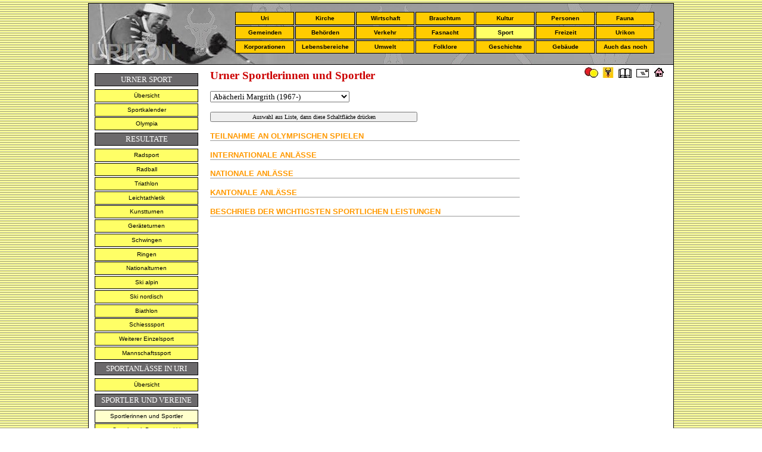

--- FILE ---
content_type: text/html; charset=utf-8
request_url: https://www.urikon.ch/UR_Sport/SP_Sport_SportlerUR.aspx
body_size: 29347
content:
<!DOCTYPE html PUBLIC "-//W3C//DTD XHTML 1.0 Transitional//EN" "http://www.w3.org/TR/xhtml1/DTD/xhtml1-transitional.dtd">

<html dir="ltr" xmlns="http://www.w3.org/1999/xhtml">

<head><meta content="text/html; charset=iso-8859-2" http-equiv="Content-Type" /><meta content="de-ch" http-equiv="Content-Language" /><title>
	Urner Sportlerinnen und Sportler - 738
</title>
<style type="text/css">
.auto-style6 {
	padding: 10px;
	border-left: 1px solid #000000;
}
.auto-style7 {
	padding-left: 10px;
	padding-right: 10px;
	padding-top: 7px;
	padding-bottom: 8px;
	text-align: left;
}
.auto-style9 {
	padding-left: 10;
	padding-right: 10;
	padding-top: 7;
	padding-bottom: 10;
	text-align: left;
}

.auto-style10 {
	border-right: 1px solid #000000;
	padding-left: 10px;
	padding-right: 10px;
	padding-top: -4px;
	padding-bottom: 8px;
	text-align: left;
}
.auto-style11 {
	font-style: normal;
}
.style10 {
	background-color: #FFFFFF;
	margin-bottom: 169px;
}
.style11 {
	border-collapse: collapse;
	background-image: url('../UK_Aktuelles/BA_Personen_09.jpg');
}
.style12 {
	border-width: 0px;
}

.style13 {
	color: #C0C0C0;
}

.style14 {
	font-size: small;
	color: #808080;
}

</style>
<link href="../UK_Design/CSS/CSS_gelb_APX.css" rel="stylesheet" type="text/css" /></head>

<body style="margin: 5px">
<div align="center">
  <table align="center" border="0" width="984" bordercolor="#111111" class="style11" style="height: 103px">
    <tr>
      <td class="lineLeft lineRight lineTop" width="984" colspan="9" style="height: 11px">
      </td>
    </tr>
    <tr>
      <td class="lineLeft" width="255" height="20">
      <td class="mainNavAktiv" width="100" height="18">
		<a href="../UR_Uri/UR_Namen.aspx" target="_top" class="mainNav">Uri</a></td>      
      <td class="mainNavAktiv" width="100" height="18">
		<a href="../UR_Kirche/KI_Religion.aspx" target="_top" class="mainNav">
		Kirche</a></td>      
      <td class="mainNav" width="100" height="18">
		<a href="../UR_Wirtschaft/HS_Wirtschaft.aspx" target="_top" class="mainNav">
		Wirtschaft</a></td>
      <td class="mainNav" width="100" height="18">
		<a href="../UK_Brauchtum/HS_Festkalender.aspx
" target="_top" class="mainNav">
		Brauchtum</a></td>
      <td class="mainNav" width="100" height="18">
		<a href="../UR_Kultur/HS_Kultur.aspx" target="_top" class="mainNav">
		Kultur</a></td>
      <td class="mainNav" width="100" height="18">
		<a href="../UR_Personen/UR_Personen_U.aspx" target="_top" class="mainNav">
		Personen</a></td>
      <td class="mainNav" width="100" height="18">
		<a href="../UR_Fauna/FAU_Allgemeines.aspx" target="_top" class="mainNav">
		Fauna</a></td>
      <td class="lineRight" width="29" height="20">&nbsp; </td>
    <tr>
      <td class="lineLeft" width="255" height="20">&nbsp; </td>
      <td class="mainNav" width="100" height="18">
		<a href="../UR_Gemeinden/GE_Gemeinden.aspx
" target="_top" class="mainNav">
		Gemeinden</a></td>      
      <td class="mainNav" width="100" height="18">
		<a href="../UR_Behoerden/BEH_Regierungsrat.aspx" target="_top" class="mainNav">
		Behörden</a></td>
      <td class="mainNav" width="100" height="18">
		<a href="../UR_Verkehr/HS_Verkehr.aspx" target="_top" class="mainNav">
		Verkehr</a></td>
      <td class="mainNav" width="100" height="18">
		<a href="../UK_Fasnacht/default.aspx

" target="_top" class="mainNav">
		Fasnacht</a></td>
      <td class="mainNav" width="100" height="18">
		<a href="SP_Sport_Ubersicht.aspx" target="_top" class="mainNavAktiv">Sport</a></td>
      <td class="mainNav" width="100" height="18">
		<a href="../UR_Lebensbereiche/LEB_Freizeit.aspx" target="_top" class="mainNav">
		Freizeit</a></td>
      <td class="mainNav" width="100" height="18">
		<a href="../UK_Urikon/HS_Urikon.aspx" target="_top" class="mainNav">
		Urikon</a></td>
      <td class="lineRight" width="29" height="20">&nbsp; </td>
    </tr>
    <tr>
      <td class="lineLeft" width="255" height="20">&nbsp; </td>
      <td class="mainNav" width="100" height="18">
		<a href="../UR_Korporation/HS_Korporation.aspx" target="_top" class="mainNav">
		Korporationen</a></td>
      <td class="mainNav" width="100" height="18">
		<a href="../UR_Lebensbereiche/LEB_Allgemeines.aspx" target="_top" class="mainNav">
		Lebensbereiche</a></td>      
      <td class="mainNav" width="100" height="18">
		<a href="../UR_Umwelt/UMW_Uebersicht.aspx" target="_top" class="mainNav">
		Umwelt</a></td>      
      <td class="mainNav" width="100" height="18">
		<a href="../UK_Brauchtum/BR_Trachten_U.aspx" target="_top" class="mainNav">
		Folklore</a></td>
      <td class="mainNav" width="100" height="18">
		<a href="../UR_Geschichte/HS_Geschichte.aspx" target="_top" class="mainNav">
		Geschichte</a></td>
      <td class="mainNav" width="100" height="18">
		<a href="../UR_Gebaeude/GEB_Gebaude.aspx" target="_top" class="mainNav">
		Gebäude</a></td>
      <td class="mainNav" width="100" height="18">
		<a href="../UR_Diverses/DI_Diverses.aspx" target="_top" class="mainNav">Auch das noch</a></td>      <td class="lineRight" width="29" height="20">&nbsp; </td>
    </tr>
    <tr>
      <td class="lineLeft lineRight lineBottom" width="984" height="15" colspan="9">
      </td>
    </tr>
<div align="center">
  	</div>
	<table style="width: 984px; height: 100%;" cellpadding="0" cellspacing="0" class="style10">
		<tr>
			<td class="auto-style6" rowspan="2" class="auto-style3" style="width: 174px" valign="top">
						 <h2>URNER SPORT</h2>
			 <a href="SP_Sport_Ubersicht.aspx" target="_top" class="mainNav-A">
						 Übersicht</a>
			 <a href="SP_Sport_Aktuelles.aspx" target="_top" class="mainNav-A">
						Sportkalender</a>
			 <a href="SP_Sport_Olympia.aspx" target="_top" class="mainNav-A">
						 Olympia</a>
			 <h2>RESULTATE</h2>
			 <a href="SP_Sport_Radsport.aspx" target="_top" class="mainNav-A">
						 Radsport</a>
 			 <a href="SP_Sport_Radball.aspx" target="_top" class="mainNav-A">
						 Radball</a>
			 <a href="SP_Sport_Triathlon.aspx" target="_top" class="mainNav-A">
						 Triathlon</a>
			 <a href="SP_Sport_Leicht.aspx" target="_top" class="mainNav-A">
						 Leichtathletik</a>
			 <a href="SP_Sport_Kunstturnen.aspx" target="_top" class="mainNav-A">
						 Kunstturnen</a>
			 <a href="SP_Sport_Geraeteturnen.aspx" target="_top" class="mainNav-A">
						 Geräteturnen</a>
			 <a href="SP_Sport_Schwingen.aspx" target="_top" class="mainNav-A">
						 Schwingen</a>
			 <a href="SP_Sport_Ringen.aspx" target="_top" class="mainNav-A">
						 Ringen</a>
			 <a href="SP_Sport_Nationalturnen.aspx" target="_top" class="mainNav-A">
						 Nationalturnen</a>


			 <a href="SP_Sport_Ski_alpin.aspx" target="_top" class="mainNav-A">
						 Ski alpin</a>
			 <a href="SP_Sport_Ski_nordisch.aspx" target="_top" class="mainNav-A">
						 Ski nordisch</a>
			 <a href="SP_Sport_Biathlon.aspx" target="_top" class="mainNav-A">
						 Biathlon</a>
			 <a href="SP_Sport_Schuetzensport.aspx" target="_top" class="mainNav-A">
						 Schiesssport</a>
			 <a href="SP_Sport_Golf.aspx" target="_top" class="mainNav-A">
						 Weiterer Einzelsport</a>
			 <a href="SP_Sport_Fussball.aspx" target="_top" class="mainNav-A">
						 Mannschaftssport</a>
			 <h2>SPORTANLÄSSE IN URI</h2>
			 <a href="SP_Sport_AnlaesseUri.aspx" target="_top" class="mainNav-A">
						 Übersicht</a>
			 <h2>SPORTLER UND VEREINE</h2>			 
			 <a href="SP_Sport_SportlerUR.aspx" target="_top" class="mainNavAktiv-A">
						 Sportlerinnen und Sportler</a>
 			 <a href="SP_Sport_Sportler.aspx" target="_top" class="mainNav-A">
						 Sportler mit Bezug zu Uri</a>
			 <a href="SP_Sport_Vereine.aspx" target="_top" class="mainNav-A">
						 Sportvereine</a>
			 <h2>HÖHEPUNKTE</h2>
			 <a href="SP_Sport_Jahr.aspx" target="_top" class="mainNav-A">
						 Höhepunkte pro Jahr</a>
			 <a href="SP_Sport_Statistik.aspx" target="_top" class="mainNav-A">
						Das Goldene Buch</a>
			 <h2>WEITERES</h2>
			 <a href="../UR_Gebaeude/GEB_Sportanlagen.aspx" target="_top" class="mainNav-A">
						 Sportanlagen</a>
			 <a href="SP_Sport_Literatur.aspx" target="_top" class="mainNav-A">
						 Sportliteratur</a>
						 <br />
						 <br />
</td>
		</tr>
		<tr>
			<td class="auto-style9" style="width: 540px" valign="top">
			<form name="form1" method="post" action="SP_Sport_SportlerUR.aspx" id="form1" class="auto-style7">
<div>
<input type="hidden" name="__VIEWSTATE" id="__VIEWSTATE" value="/[base64]/////[base64]////8PZGQYBAUJR3JpZFZpZXc2DzwrAAoBCGZkBQlHcmlkVmlldzUPPCsACgEIZmQFCUdyaWRWaWV3Mw88KwAKAQhmZAUJR3JpZFZpZXc3DzwrAAoBCGZkaO+u10Wuu6faWXr04vOvTnf1H4g=" />
</div>

<div>

	<input type="hidden" name="__VIEWSTATEGENERATOR" id="__VIEWSTATEGENERATOR" value="38B55990" />
	<input type="hidden" name="__EVENTVALIDATION" id="__EVENTVALIDATION" value="/wEW1AUCuvnikwMCoITFoAMCwI+IlgcCxJ2H2gYCooT5swkC/PLl9wgCxJ2zxgwCooStrw4CpsWT9gICssXLngcCgezt5Q0C2o+8rgMCgeyN3QgC2o/Msg4CuMWjnwcCneyJyA0CxZ3LgwQCkcib8wgCnezt5Q0Cr4SNoQMCuMWnPALRnYOSAgKd7MnaCwK4xbfyCALRnZvaBgLHnd+sAwKzobTSAQLNj4CsDgLaj/yFBAKihIX5CAKzofDDCwLjzofEDwKihM2WAgKyxd/1CAKd7J2vBQKLr9O1BALaj4CFBAL28sXZBgLFnd/JCwKmxbOrBQLhzoPEDwL28qm9DgKD7MHlDQLZj7jJBgKeyM/sCAKD7K3bCwKzodybBwKrtqrcDAL/zr/EDwKNr4+jDgL88o29DgKihNHNCwKAoZTDCwLOj+isDgLRndPmDQLAj9zfBgKHr5OzBwLFnee/CQKLr5PQAQLRnZfJCwLaj5T4DQKRyN/FBgKyxYeODgK4xZ/2AgKqtt7fDAKyxevlBwKzoezsAgKotqbQBgL68umQBwKNr/ezBwKKr9e1BAKuhPmzCQLZj6izDgKHr++1BAK4xdPYCALFnZPYAQKHr8fPBgLAj9DfBgKNr8O1BAKyoZyJCQL68uHzBgKrtoa3DgLNj4DNCAKotoLoAgKzofyiCQLHnbPGDAKghPHNCwKihPHNCwKAoajSAQKfyLOJBwLFnbu/CQL88t2PBAL68uH1CwLNj7yWBwKD7L3bCwLFncuSAgKihMWgAwK0oYz/CALOj4TJBgKrtr6zBAKAobyJCQL68p2cDQKvhMmWAgKyxbOrBQKmxYOODgKghLmvDgLFneesAwL68umPBAKmxcM/AqCEsdwBArOhsM0MArOhsM0MAsSdv8YMAp3s6eUNAq+Era8OAsWdl8kLAs6P5K4DApHI+9YBAsSdt9gBAq+E5bMJAq+EuYIHAs2PvMkGAqi2srUJAs6PmJYHAqCEoa0JAvbyvZAHAsSdq+MLAqS20vwNAp/Ih+wIAruE6dwBAsCPoLMOAqW2gugCAuvL+8UGAtmPjKwOAsSds4AEAvzy6fMGAvzyoeMNAqm2utwMAqbF3/UIAvny4ZAHAqKEmbMJAqi27s8LAqfF444OAoHs2dwIAsCP1JMIAoPstb4DAvzy2Y8EAsed45ICAvzykZAHAoHspZUEAoHs4YIOAouvj/0IAp7Iw40JAsCPlK4DAryEya4OAoHs8fkHAqKE4ZALAqKE0awJAsed778JArLFq/QNAvryyfcIAreh8JsHAtCdv+cNAp/Iy7gOAqm2gtAGAtqP+N8GAtGdq9gBAoevg/0IAoevg/0IArjFq9kIArShrIYCAvryuZAHAqu2gtAGAouv8+gNAsCPmM0IAryE7dwBAryE7dwBAryE7dwBAouvr7QJAoHs/dgGAqi2zpkEAqi2ls8LAtqPjKwOAoHszdoLAqm2lrcOAs6PoNwGAvry5ZAHAvny7fMGAvrykb0OAqCE3YUHAtmPlCACja/n/QgCpLa+tQkCr4TdzQsCnsjz7g0CxJ2f2AEC+fKxnA0CoISVyQECi6+7hgcCjuyJjAcCpsX/2AgCzY+osw4CxJ3vkgICxZ2DkgICjq+P/QgC9vLFjwQCgezR5Q0C+fLRjwQC+fKZnA0C2o/Q6QcCj6H8ogkCtqHIwwsCooSloQMCg+zxrwUCx53f2QwCpsXPngcCjq+fswcCrLby3wwCooShygsCkcjPjQkCi6/Xog4C/PLl9QsCj6Hs7AICj6Hs7AICtKG4mAcCn8j7iQcCj6Gg/wgC6sv7jQkCgeyl2QYCoITBoAMCtqHUmQICney1yA0C0Z3fjQ0CgezF3AgCgKH4zQwCja+Low4CxZ2PkgIC6svHxQYCkcjriQcC+vL94g0C68un8wgCi6/7twkCkcirwgYCzo+8rgMCssXvuQkCi6/DzwYCx52TvwkCkcjv1gECzY/oIAKmxeP2AgK4xYuTCQKHr7+GBwLFncviCwKKr4ujDgK8hO2WAgLRnd/ZDAKA7NX5BwKuhM2WAgLqy8/gAgLry5+NCQKA7NHYBgKghIWzCQLEnZ+/CQKPoZTNDAKD7NXYBgKmxbefBwLZj9STCAKAofimAwLqy5OJBwKihOncAQLqy+fsCAKNr7vMBgK4xZerBQKmxaf2AgKKr/fQAQKvhJHcAQKihO2WAgKghPWuDgKPocCZAgLFnd/mDQKktoq3DgKktoq3DgK2oYzSAQKNr+P9CAKNr/fQAQKKr5+GBwKmxdeSCQL28pmoAwL58onGBgKNr5OGBwL68oH3CAL58pH1CwKlxaM8Aouvq6MOAvzynfMGAqW2is8LAq+EpaEDAuvLt4kHAp3s8dgGAoDszeUNAoDszeUNAtmPgM0IAqbFj5MJAp/Ih5wHAuvL058HArKhiNIBAoHs0bEDArjFg/QNAvzyucYGAp7I/9YBAp7I/9YBArOh9OwCAp3sma8FAqbF+9gIAs2P8PgNAsedo4AEAvby7Y8EAryExaADArLFr/QNAqbFr/QNAqCErfkIAsCPpLMOAuvLi9YBAvry1bwOAqi2vrUJApHIy+4NAtqPpM0IAurLl9YBAqS23t8MAsSd26wDAsedy8kLAqbFl+UHAp/Ix40JAtqPiCAC9vKB9wgCxJ3zyQsCnezhgg4Ch6/7twkCssX/2AgC0Z3PgwQCzY+4yQYC+fLt9wgCgezdsQMCgeyRlQQCq7a2tQkCpbautw4Cja/j3A8CxJ2D2gYC6svz7g0CssXDPwL28pH1CwLEnbvGDAKd7PH5BwKltsayBALEnffJCwLaj5isDgKmxc8/Aqu2grUJAtqPnKwOAsedq+MLAqKE/c0LAqKEvYIHAsSd69oGAvvy8aYHArjF39gIAoHs1YIOAsCPtJYHAsCPtJYHAqS2orMEAoPstcgNAsCPkK4DArSh5IkJAqKEzckBAp3s9fkHAtqPjJYHArjFu/YCAqm27ugCAqKE/bMJAoHs6eUNAsSd1+ILAoevq6MOAo6vw88GArShlM0MAp/Ii9AKAo+htNIBAo+htNIBAqu2yqIDAoevj9wPAoevj9wPAs6P3PgNAqm28vwNAsSdq4AEAp/Iq+ECAvzyhfMGAq+EoaEDArjFz+UHAp/I58UGAvryjfcIAvryjfcIArahoJoEAtGdp9oGAsedj9gBArahwKIJAs2PyPgNAqu2ov0NAvryjcYGAqKEgfkIAouv67UEAp/[base64]/MIAurLq7kOArjF6+UHArOhxKYDAp7Il9YBAoPs/a8FAqm2mqIDAsWdo9oGAsWdk8kLAoCh8JsHAoHsna8FAp/I/4kHAouvx88GAqCElfkIAp/Is7kOAp/Ir8IGAs6PyIUEAqS2zpkEAqCE6ZYCApLI38UGAo+h8MMLApHI/+wIAv3yiZwNArLFu/YCAqS2ptAGAvrypfMGAuvLz7gOAp/Ih9AKAsSdh+cNAryE/awJArehqNIBArShyOwCAqbF0/UIAqi2+qIDAoCh6IkJAvryueMNAqbFh44OAvzy1eINAvzyyagDAvzy/agDAsWd39kMArnFg/QNAsSd478JAqCE/awJAqW24pkEAqW2vrUJAqW2vrUJArLF05IJAqy2rv0NAs2PjKwOArSh3MMLAp3sxdwIAs6PtLMOArjFh44OAs2P7IUEAqOEtYIHAvzyiZwNAsWd+6wDAp/Iw40JArah1JsHAp/I/9YBAo6vx7UEAo2v87MHAsWd19sBAvnytb0OAqCE/c0LAsedm9oGAoHstcgNAvbyufMGAoChzJ0EAoChzJ0EAuvLm+wIArahzJ0EAs2PlCAC9vK19QsC2Y/shQQC2Y/w+A0Cnsjr8wgCuMXXkgkCi6+fswcCqLbS/A0CkcjH7g0C+vLVnw0CgKGE0gECqbbumQQCs6Gg/wgCgeztgg4CksjLjQkCnsjb7g0CqLaG6AICnezZ3AgCg+ztyA0Cg+yh2wsC/fLpkAcCoIS13AEC/fKV8wYCr4TZrAkCpsXLngcC2J3XrAMCi6+P3A8Ci6+TswcC2J27gAQCwI+wyQYCqbbG0wYCqLaiswQCvIS13AECgKHE/ggCg+yZlQQCjq/btQQCtqHk7AICpbbStAkCi6+D/QgCja+nzAYCja/PtQQCuMXDPwKPocSmAwKltvLfDAKKr9PoDQKB7InIDQKott7fDAK4xaM8AoHspdsLArjF+44OAqm2/[base64]/fULApHIg5wHApHIx+ACAp3s/dgGAqCE0ZYCAp7Ir8IGAsSd45ICAqKEqa8OAoev8+gNAp/I1+ACAsCP5IUEAq+E0c0LArjFt5MJAoPs1fkHAo2v1+gNAqCE2YUHAqbF05IJAouvv4YHAp3soZUEAqCE0c0LArOh2MMLAqS2+qIDAs2P5IUEAqbFu/YCAoPsud0IAsSdv+cNAouvl9ABAqm2qrcOApHIl/[base64]/Iw+wIAvrysfULAoChkKIJAqW22tMGAqKE3awJAq+EzZYCArLF15IJAsedt+cNAtGd+6wDAtGd+6wDAqbF6+UHAqCEpcoLAsed55ICAvryhagDAurLv5wHAsGPtCACr4SN+QgCssWT9gICxJ2z5w0CnsiHnAcCpsW/qwUCvITdhQcCxZ2n2gYCuMWb9gICtqGE0gECoISh+QgCvISZ+QgCwI/sIAKktpbPCwK2odSmAwKotoq3DgKghPncAQK4xZOrBQKd7N2xAwKpto6zBAKD7M3lDQKD7IWVBAKihNXNCwKuhKmvDgLPj5QgAs+PlCACvISZswkCs6GomgQCuMWP9A0CooS5oQMCqbaCtQkCja+fhgcCksjLuA4Cj6GYiQkC0Z3L4gsC2o+grA4CnsiD8wgC/fKx9QsCzI+ErA4Ci6+L3A8C2o/orgMCssWn9gIC0Z2/vwkC2o/cyAYCg+yxvgMCnsiruQ4Ci6//6A0CtqG4/wgCgezx2AYCzI+UIAKRyLecBwKRyKO5DgLHna/jCwLAj/iFBAKM54rGBvIC9T57cFQSlD5NWREopa8GcRXI" />
</div>
				<h1>Urner Sportlerinnen und Sportler</h1>
			<h4>
			<select name="Anker_02" id="Anker_02" style="font-family:Verdana;font-size:Small;">
	<option value="4967">Ab&#228;cherli Margrith (1967-)</option>
	<option value="2305">Achermann Anton (-)</option>
	<option value="5157">Althaus Otto (1955-)</option>
	<option value="2164">Anderr&#252;tti Josef (1911-1994)</option>
	<option value="2247">Anliker Werner (1920-2001)</option>
	<option value="5259">Annen Jolanda (1992-)</option>
	<option value="2260">Aregger Hermann (1926-2005)</option>
	<option value="4387">Arnold Adrian (-)</option>
	<option value="8888">Arnold Adrian (1970-)</option>
	<option value="4998">Arnold Ady (-)</option>
	<option value="8900">Arnold Alfred (-)</option>
	<option value="4697">Arnold Alice (-)</option>
	<option value="8904">Arnold Alois (1916-1973)</option>
	<option value="2288">Arnold Alois (1949-)</option>
	<option value="8993">Arnold Alois (1971-)</option>
	<option value="4855">Arnold Ambros (-)</option>
	<option value="2234">Arnold Ambros (1970-)</option>
	<option value="8998">Arnold Andr&#233; (-)</option>
	<option value="5767">Arnold Andreas (1989-)</option>
	<option value="2285">Arnold Anton (1910-)</option>
	<option value="8952">Arnold Anton (1948-)</option>
	<option value="8890">Arnold Beat (-)</option>
	<option value="2289">Arnold Bernhard (1952-)</option>
	<option value="8257">Arnold Celine (1999-)</option>
	<option value="2254">Arnold Christian (1918-)</option>
	<option value="5022">Arnold Christina (-)</option>
	<option value="5109">Arnold Christof (1962-)</option>
	<option value="8401">Arnold Daniel (-)</option>
	<option value="2262">Arnold Dominik (1938-)</option>
	<option value="5025">Arnold Eliane (-)</option>
	<option value="56">Arnold Erich (1970-)</option>
	<option value="2165">Arnold Ernst (-)</option>
	<option value="8889">Arnold Fabian (1995-)</option>
	<option value="8994">Arnold Felix (1971-)</option>
	<option value="4670">Arnold Felix (1977-)</option>
	<option value="8901">Arnold Franz (1920-1988)</option>
	<option value="8944">Arnold Franz (1946-)</option>
	<option value="4753">Arnold Gebhard (-)</option>
	<option value="4981">Arnold Hans (-)</option>
	<option value="75">Arnold Hans (1940-)</option>
	<option value="8945">Arnold Hans (1945-)</option>
	<option value="2298">Arnold Hans (1957-)</option>
	<option value="9008">Arnold Hans (1971-)</option>
	<option value="5639">Arnold Hanspeter (-)</option>
	<option value="2190">Arnold Heinrich (1937-)</option>
	<option value="5020">Arnold Jaqueline (-)</option>
	<option value="2318">Arnold Jeanette (-)</option>
	<option value="90">Arnold Josef (1937-)</option>
	<option value="2273">Arnold Josef (1942-)</option>
	<option value="2245">Arnold Karl (1915-1989)</option>
	<option value="2166">Arnold Karl (1920-1999)</option>
	<option value="8925">Arnold Karl (1929-)</option>
	<option value="4709">Arnold Karl (1944-)</option>
	<option value="8956">Arnold Karl (1950-)</option>
	<option value="2203">Arnold Karl (1961-)</option>
	<option value="8979">Arnold Markus (-)</option>
	<option value="4751">Arnold Markus (1983-)</option>
	<option value="4876">Arnold Martin (-)</option>
	<option value="8953">Arnold Max (-)</option>
	<option value="8902">Arnold Oswald (-)</option>
	<option value="2231">Arnold Paul (1954-)</option>
	<option value="8982">Arnold Paul (1959-)</option>
	<option value="2287">Arnold Peter (1947-)</option>
	<option value="3018">Arnold Peter (1949-)</option>
	<option value="8983">Arnold Peter (1965-)</option>
	<option value="5024">Arnold Petra (1978-)</option>
	<option value="5016">Arnold Pia (-)</option>
	<option value="4446">Arnold Pia (-)</option>
	<option value="2279">Arnold Raphael (1972-)</option>
	<option value="5770">Arnold Raphael (1992-)</option>
	<option value="6164">Arnold Ren&#233; (-)</option>
	<option value="9004">Arnold Richard (-)</option>
	<option value="8970">Arnold Robert (-)</option>
	<option value="2284">Arnold Roland (-)</option>
	<option value="4750">Arnold Sandro (1980-)</option>
	<option value="8972">Arnold Severin (-)</option>
	<option value="2303">Arnold Stefan (1968-)</option>
	<option value="2270">Arnold Stefan (1988-)</option>
	<option value="6123">Arnold Stefanie (1996-)</option>
	<option value="4749">Arnold Thomas (1986-)</option>
	<option value="2317">Arnold Toni (-)</option>
	<option value="5006">Arnold Toni (-)</option>
	<option value="5011">Arnold Ueli (1982-)</option>
	<option value="5028">Arnold Vreni (1985-)</option>
	<option value="2259">Arnold Walter (-)</option>
	<option value="4966">Aschwanden Agatha (-)</option>
	<option value="2966">Aschwanden Andreas (-)</option>
	<option value="8922">Aschwanden Josef (-)</option>
	<option value="4838">Aschwanden Josef (-)</option>
	<option value="4851">Aschwanden Karl (-)</option>
	<option value="2542">Aschwanden K&#228;thy (-)</option>
	<option value="4440">Aschwanden Martin (1976-)</option>
	<option value="5005">Aschwanden Roland (-)</option>
	<option value="2590">Aschwanden Ruth (-)</option>
	<option value="4752">Aschwanden-Planzer Josef (-)</option>
	<option value="2967">Auf der Maur Priska (1992-)</option>
	<option value="4721">Bachmann Margret (-)</option>
	<option value="4708">Bachmann-T&#252;fer Peter (1942-2012)</option>
	<option value="2319">B&#228;r Sandra (-)</option>
	<option value="8923">Baumann Alois (1926-1989)</option>
	<option value="4748">Baumann Andr&#233; (1976-)</option>
	<option value="5065">Baumann Daniel (1964-)</option>
	<option value="8981">Baumann Fabian (-)</option>
	<option value="4882">Baumann Franz (-)</option>
	<option value="4560">Baumann Heinz (1953-)</option>
	<option value="4854">Baumann Josef (-)</option>
	<option value="4842">Baumann Karl (-)</option>
	<option value="4985">Baumann Markus (-)</option>
	<option value="4863">Baumann Martin (-)</option>
	<option value="592">Baumann Max (1944-)</option>
	<option value="592">Baumann Max (1944-)</option>
	<option value="5159">Baumann Raimund (-)</option>
	<option value="8898">Baumann Roger (1995-)</option>
	<option value="5260">Baumann Sara (1993-)</option>
	<option value="4953">Baumann Vanessa (1990-)</option>
	<option value="4700">Baumann Wolfgang (1968-)</option>
	<option value="2535">Betschart Kurt (1968-)</option>
	<option value="5050">Birchler Peter (-)</option>
	<option value="5064">Bissig Andr&#233; (1959-)</option>
	<option value="5061">Bissig Christoph (-)</option>
	<option value="5108">Bissig David (1987-)</option>
	<option value="5110">Bissig Hardy (-)</option>
	<option value="4705">Bissig Heidi (1951-)</option>
	<option value="4669">Bissig Heinz (1969-)</option>
	<option value="8946">Bissig Josef (-)</option>
	<option value="5158">Bissig Karin (1996-)</option>
	<option value="9015">Bissig Karl (-)</option>
	<option value="4839">Bissig Karl (-)</option>
	<option value="9263">Bissig Lukas (2003-)</option>
	<option value="2204">Bissig Stefan (1973-)</option>
	<option value="8011">Bissig Thomas (-)</option>
	<option value="8931">Bissig Vinzenz (-)</option>
	<option value="9009">Bl&#228;sser Theo (-)</option>
	<option value="5655">Bomatter Peter (-)</option>
	<option value="2549">Bonetti Michael (1982-)</option>
	<option value="2543">Bonetti Sepp (-)</option>
	<option value="4718">Boog Franz (1918-)</option>
	<option value="4889">B&#246;sch Hermana (-)</option>
	<option value="5646">Bosshard Georges (-)</option>
	<option value="2964">Br&#228;gger Anita (1972-)</option>
	<option value="5212">Br&#228;gger Bernhard (-)</option>
	<option value="3082">Brand Jan (-)</option>
	<option value="4997">Brand Karl (-)</option>
	<option value="230">Brand Karl (1941-2019)</option>
	<option value="2291">Br&#228;ndli Ernst (-)</option>
	<option value="2442">Bratschi Ronnie (-)</option>
	<option value="2152">Bratschi Tim (-)</option>
	<option value="2246">Brawand Walter (-)</option>
	<option value="4992">Bricker Bruno (1973-)</option>
	<option value="4995">Bricker Roman (1975-)</option>
	<option value="4875">Bricker Xaver (-)</option>
	<option value="5636">Briggs Ruth (-)</option>
	<option value="2300">Briker Hans (-)</option>
	<option value="8960">Briker Jost (-)</option>
	<option value="4896">Briker Karin (1987-)</option>
	<option value="236">Briker Karl (1923-1992)</option>
	<option value="2269">Briker Lukas (1985-)</option>
	<option value="2551">Briker Mathias (1981-)</option>
	<option value="8880">Briker Michael (1989-)</option>
	<option value="4747">Briker Simon (1987-)</option>
	<option value="1920">Briker Stefan (1983-)</option>
	<option value="9056">Briker-Arnold Josef (Sebi) (1950-2020)</option>
	<option value="4832">Briker-Stucki Sarah (1984-)</option>
	<option value="4716">Br&#252;cker Josef (1929-)</option>
	<option value="8903">Bucheli Paul (-)</option>
	<option value="8950">Bucheli Ren&#233; (-)</option>
	<option value="8975">B&#252;eler August (-)</option>
	<option value="8975">B&#252;eler August (-)</option>
	<option value="2484">B&#252;eler Bruno (1977-)</option>
	<option value="4729">Camenzind Louis (1968-)</option>
	<option value="4846">Camenzind Viktor (-)</option>
	<option value="2716">Casagrande Ferdinand (-)</option>
	<option value="4971">Cathry Flavia (-)</option>
	<option value="2206">Christen Arnold (-)</option>
	<option value="8363">Christen Eliane (1999-)</option>
	<option value="8363">Christen Eliane (1999-)</option>
	<option value="8363">Christen Eliane (1999-)</option>
	<option value="4677">Christen Felix (1922-2009)</option>
	<option value="4899">Christen Nicolas (1994-)</option>
	<option value="5014">Christen Ursula (-)</option>
	<option value="5012">Christen Vreni (-)</option>
	<option value="8009">Danioth Aline (1998-)</option>
	<option value="4990">Denier Richard (-)</option>
	<option value="4717">Deplazes Agnes (-)</option>
	<option value="4703">Deplazes Franz (1943-)</option>
	<option value="4746">Dittli Claudio (1976-)</option>
	<option value="5649">Dubacher Claudio (1992-)</option>
	<option value="4745">Dubacher Sandro (1988-)</option>
	<option value="4961">Durrer Margrith (-)</option>
	<option value="9007">Ehrler Ernst (-)</option>
	<option value="2275">Emmenegger Franz (-)</option>
	<option value="9010">Engeli Emil (-)</option>
	<option value="5066">Epp Albin (-)</option>
	<option value="5030">Epp Andreas (1984-)</option>
	<option value="5650">Epp Belinda (1992-)</option>
	<option value="5048">Epp Daniel (1966-)</option>
	<option value="4868">Epp Gustav (-)</option>
	<option value="4874">Epp Josef (-)</option>
	<option value="789">Epp Oskar (1944-)</option>
	<option value="4984">Epp Peter (-)</option>
	<option value="5004">Epp Ren&#233; (-)</option>
	<option value="5052">Epp Werner (-)</option>
	<option value="4952">Erismann Marcel (1987-)</option>
	<option value="1875">Ernst Manuela (1988-)</option>
	<option value="8342">Estermann Dominik (1997-)</option>
	<option value="4698">Ettlin Albert (1941-)</option>
	<option value="5642">Fedier Martina (-)</option>
	<option value="5648">Fetscher Simon (1994-)</option>
	<option value="8905">Frei Andreas (1919-)</option>
	<option value="9028">Frei Franz (-)</option>
	<option value="2225">Frei Gottlieb (-)</option>
	<option value="2167">Frunz Walter (-)</option>
	<option value="2294">Fuchs Jost (-)</option>
	<option value="2959">Furger Bernhard (1985-)</option>
	<option value="4988">Furger Hanspeter (-)</option>
	<option value="1879">Furger Roman (1990-)</option>
	<option value="1918">Furrer Philip (1983-)</option>
	<option value="2566">Furrer Roger (1971-)</option>
	<option value="2536">Furrer Rolf (1966-)</option>
	<option value="4873">Furrer Xaver (-)</option>
	<option value="2540">Gamma Adi (1891-1969)</option>
	<option value="9024">Gamma Anton (-)</option>
	<option value="9024">Gamma Anton (-)</option>
	<option value="4720">Gamma Ernst (1955-)</option>
	<option value="4638">Gamma Erwin (1949-)</option>
	<option value="9021">Gamma Franz (-)</option>
	<option value="9036">Gamma Hans (1921-)</option>
	<option value="4699">Gamma Judith (1957-)</option>
	<option value="4867">Gamma Karl (-)</option>
	<option value="2529">Gamma Karl (1927-2021)</option>
	<option value="8893">Gamma Markus (-)</option>
	<option value="865">Gamma Martin (1856-1937)</option>
	<option value="4897">Gamma Sven (-)</option>
	<option value="872">Gamma Willy (1908-1970)</option>
	<option value="2173">Gasser Franz (1921-2013)</option>
	<option value="4852">Gasser Michael (-)</option>
	<option value="9031">Gasser Willy (-)</option>
	<option value="2238">Gehrig Anton (-)</option>
	<option value="4843">Gehrig Josef (-)</option>
	<option value="8934">Gerber Rudolf (-)</option>
	<option value="4977">Gerig Peter (-)</option>
	<option value="2531">Gerig Peter (1934-)</option>
	<option value="4900">Gerig Simon (-)</option>
	<option value="898">Gisler Adelbert (1961-)</option>
	<option value="4872">Gisler Alois (-)</option>
	<option value="2251">Gisler Alois (1919-)</option>
	<option value="2235">Gisler Alois (1928-)</option>
	<option value="5107">Gisler Anton (-)</option>
	<option value="4787">Gisler Anton (1932-2006)</option>
	<option value="2286">Gisler Anton (1947-)</option>
	<option value="8974">Gisler Anton (1960-)</option>
	<option value="4958">Gisler Barbara (1988-)</option>
	<option value="5173">Gisler Bernhard (-)</option>
	<option value="8965">Gisler Bruno (-)</option>
	<option value="8959">Gisler Christian (-)</option>
	<option value="5196">Gisler Claudia (-)</option>
	<option value="6165">Gisler David (-)</option>
	<option value="9037">Gisler Edi (-)</option>
	<option value="8936">Gisler Emil (1933-)</option>
	<option value="5199">Gisler Erich (-)</option>
	<option value="4864">Gisler Ernst &quot;Jonny&quot; (1930-)</option>
	<option value="5151">Gisler Franz (-)</option>
	<option value="922">Gisler Franz (1903-1987)</option>
	<option value="2299">Gisler Franzheiri (-)</option>
	<option value="4788">Gisler Gottfried (1944-)</option>
	<option value="930">Gisler Hans (1914-1999)</option>
	<option value="8926">Gisler Hans (1927-)</option>
	<option value="9038">Gisler Hans (1936-)</option>
	<option value="2263">Gisler Hans (1940-)</option>
	<option value="9039">Gisler Hans (1942-)</option>
	<option value="2272">Gisler Hans (1944-)</option>
	<option value="2281">Gisler Hansueli (1970-)</option>
	<option value="4887">Gisler Heidi (-)</option>
	<option value="5176">Gisler Ivan (1992-)</option>
	<option value="5063">Gisler Ivo (-)</option>
	<option value="2965">Gisler Iwan (1977-)</option>
	<option value="4860">Gisler Jakob (-)</option>
	<option value="9029">Gisler Jonas (2001-)</option>
	<option value="4856">Gisler Josef (-)</option>
	<option value="9017">Gisler Josef (1905-1977)</option>
	<option value="9017">Gisler Josef (1905-1977)</option>
	<option value="2222">Gisler Josef (1946-)</option>
	<option value="2175">Gisler Josef 1 (1929-)</option>
	<option value="2176">Gisler Josef 2 (1930-)</option>
	<option value="5174">Gisler Jost (-)</option>
	<option value="4986">Gisler Josy (-)</option>
	<option value="8941">Gisler Julius (-)</option>
	<option value="5644">Gisler K. (-)</option>
	<option value="2274">Gisler Karl (-)</option>
	<option value="4947">Gisler K&#228;thi (-)</option>
	<option value="5040">Gisler Lilian (1984-)</option>
	<option value="5185">Gisler Mario (-)</option>
	<option value="4973">Gisler Martina (-)</option>
	<option value="2249">Gisler Max (1915-1971)</option>
	<option value="8912">Gisler Max (1926-2012)</option>
	<option value="5167">Gisler Michaela (1976-)</option>
	<option value="8938">Gisler Oskar (-)</option>
	<option value="8999">Gisler Pirmin (-)</option>
	<option value="5198">Gisler Reto (-)</option>
	<option value="5198">Gisler Reto (-)</option>
	<option value="9006">Gisler Richard (-)</option>
	<option value="4386">Gisler Robert (-)</option>
	<option value="4633">Gisler Roger (-)</option>
	<option value="8933">Gisler Simon (-)</option>
	<option value="6122">Gisler Sonja (-)</option>
	<option value="4991">Gisler Stefan (-)</option>
	<option value="2280">Gisler Stefan (1978-)</option>
	<option value="2244">Gisler Stephan (1916-1969)</option>
	<option value="5635">Gisler Steve (-)</option>
	<option value="5635">Gisler Steve (-)</option>
	<option value="5624">Gisler Thomas (-)</option>
	<option value="8894">Gisler Valentin (-)</option>
	<option value="4884">Gisler Walter (-)</option>
	<option value="5002">Gisler Walter (-)</option>
	<option value="2255">Gisler Walter (1931-)</option>
	<option value="8942">Gisler Walter (1945-)</option>
	<option value="8967">Gisler Walter (1958-)</option>
	<option value="8980">Gisler Walter (1963-)</option>
	<option value="4980">Gisler Werner (-)</option>
	<option value="4862">Glauser Werner (-)</option>
	<option value="2304">Gm&#252;r Franz (-)</option>
	<option value="8935">Gnos Franz (-)</option>
	<option value="4845">Gnos Hermann (-)</option>
	<option value="5010">Gnos Paul (-)</option>
	<option value="2230">Gnos Robert (1942-)</option>
	<option value="8906">Good Germann (-)</option>
	<option value="9035">G&#246;ssi Albert (-)</option>
	<option value="9018">Grub Franz (-)</option>
	<option value="5154">Gutjahr Robert (1938-)</option>
	<option value="2253">Gwerder Edwin (-)</option>
	<option value="4883">Hardmeier Rudolf (-)</option>
	<option value="4736">Hartmann Andreas (1933-)</option>
	<option value="8907">Hauser August (1906-1977)</option>
	<option value="8947">Herger Alois (1938-2019)</option>
	<option value="5053">Herger Anton (-)</option>
	<option value="8995">Herger Armin (1971-)</option>
	<option value="8977">Herger Beni (-2014)</option>
	<option value="8984">Herger Bruno (-)</option>
	<option value="8955">Herger Fabian (1996-)</option>
	<option value="5008">Herger Felix (-)</option>
	<option value="5047">Herger Gody (-)</option>
	<option value="4891">Herger Heinz (-)</option>
	<option value="4492">Herger Josef (1913-)</option>
	<option value="2210">Herger Josef (1927-2010)</option>
	<option value="8917">Herger Josef (1928-)</option>
	<option value="2278">Herger Josef (1964-)</option>
	<option value="5057">Herger Klaus (1955-)</option>
	<option value="9030">Herger Lukas (-)</option>
	<option value="8985">Herger Markus (1968-)</option>
	<option value="8040">Herger Matthias (1995-)</option>
	<option value="5059">Herger Max (1946-)</option>
	<option value="8896">Herger Patrick (-)</option>
	<option value="8919">Herger Peter (-)</option>
	<option value="5153">Herger Rita (-)</option>
	<option value="8309">Herger Ruedi (-)</option>
	<option value="4885">Herger Toni (-)</option>
	<option value="2510">Hess Ivo (1991-)</option>
	<option value="8409">Holdener Kornel (-)</option>
	<option value="2158">Honegger Emil (-)</option>
	<option value="2866">Huber Andreas (-)</option>
	<option value="2161">Huber Eugen (-)</option>
	<option value="5657">Huber Josef (1861-1929)</option>
	<option value="384">Huber Philipp (1974-)</option>
	<option value="2184">Huser Eugen (1913-1987)</option>
	<option value="4695">Huser-Murer Heidy (1952-2023)</option>
	<option value="2205">Imhof Andi (1984-)</option>
	<option value="2205">Imhof Andi (1984-)</option>
	<option value="9019">Imhof Hans (-)</option>
	<option value="2893">Imhof Josef (-)</option>
	<option value="2200">Imhof Markus (1957-)</option>
	<option value="4723">Imhof Marta (1951-)</option>
	<option value="2268">Imhof Othmar (-)</option>
	<option value="8996">Imhof Roger (-)</option>
	<option value="8405">Imholz Josef (-)</option>
	<option value="2987">Imholz Julius (1902-1953)</option>
	<option value="4711">Imholz Marie (1941-)</option>
	<option value="2264">Imholz Richard (1979-)</option>
	<option value="4898">Imholz Stefan (-)</option>
	<option value="5058">Indergand Ambros (-)</option>
	<option value="8973">Indergand Armin (-)</option>
	<option value="1872">Indergand Linda (1993-)</option>
	<option value="422">Indergand Markus (1957-)</option>
	<option value="423">Indergand Martin (1938-)</option>
	<option value="9022">Indergand Peter (-)</option>
	<option value="9022">Indergand Peter (-)</option>
	<option value="2413">Indergand Reto (1991-)</option>
	<option value="8978">Indergand Robert (-)</option>
	<option value="8978">Indergand Robert (-)</option>
	<option value="4702">Inderkum Xaver (1929-)</option>
	<option value="4815">Infanger Adolf (-)</option>
	<option value="5055">Infanger Adolf (-)</option>
	<option value="4737">Infanger Daniel (1976-)</option>
	<option value="2049">Infanger Hans (1951-)</option>
	<option value="5067">Infanger Markus (-)</option>
	<option value="2283">Infanger Philipp (1976-)</option>
	<option value="4831">Infanger Thomas (1981-)</option>
	<option value="4847">Ingold Erwin (-)</option>
	<option value="4847">Ingold Erwin (-)</option>
	<option value="2227">Jauch Ambros (-)</option>
	<option value="8957">Jauch Ernst (-)</option>
	<option value="2250">Jauch Hermann (1923-)</option>
	<option value="2528">Jauch Josef (-)</option>
	<option value="5202">Jauch Manfred (1975-)</option>
	<option value="2415">Jauch Michi (1982-)</option>
	<option value="4744">Jauch Roger (1976-)</option>
	<option value="2162">K&#228;lin Jean (1898-1979)</option>
	<option value="4870">Kehrli Erwin (-)</option>
	<option value="4837">Kempf Alois (-)</option>
	<option value="2276">Kempf Elias (1987-)</option>
	<option value="9370">Kempf Fabian (2002-)</option>
	<option value="4858">Kempf Gustav (-)</option>
	<option value="8968">Kempf Josef (1949-2017)</option>
	<option value="8924">Kempf Karl (1923-)</option>
	<option value="5003">Kempf Kurt (-)</option>
	<option value="4710">Kempf Marie (1923-)</option>
	<option value="2296">Kempf Ruedi (-)</option>
	<option value="5637">Kempf Sarah (-)</option>
	<option value="5049">Kieliger Josef (-)</option>
	<option value="2961">Kieliger Karin (1992-)</option>
	<option value="2960">Kieliger Ueli (1985-)</option>
	<option value="5054">Kl&#228;figer Ren&#233; (-)</option>
	<option value="2537">Koch Beat (1972-)</option>
	<option value="2537">Koch Beat (1972-)</option>
	<option value="4696">K&#246;nig Karin (1945-)</option>
	<option value="2193">Kopp Hans (1949-)</option>
	<option value="2163">Kull Jakob (1894-1967)</option>
	<option value="2532">Kunz Hansruedi (1945-)</option>
	<option value="2552">Kuster Karin (1970-)</option>
	<option value="1148">Lafranchi Carlo (1924-2003)</option>
	<option value="2953">Lauener Alain (1986-)</option>
	<option value="2168">Lauener Anton (-)</option>
	<option value="5211">Lemmel Christian (-)</option>
	<option value="5051">Lerch Ren&#233; (-)</option>
	<option value="9034">Linggi Karl (-)</option>
	<option value="9032">Lisibach Martin (1921-1964)</option>
	<option value="2983">Looser Paul (1981-)</option>
	<option value="5026">Loretz Nadia (1985-)</option>
	<option value="5035">Loretz Stephan (-)</option>
	<option value="2194">Loretz-Arnold Hans (1947-2012)</option>
	<option value="4813">Luchsiger Markus (-)</option>
	<option value="4857">Lussmann Josef (-)</option>
	<option value="4853">Lussmann Martin (-)</option>
	<option value="8920">Mamie Ernst (1925-1993)</option>
	<option value="4994">Marti Andr&#233; (-)</option>
	<option value="4738">Marti Hans (1957-)</option>
	<option value="4972">Marty Marina (-)</option>
	<option value="4662">Marty Simon (1990-)</option>
	<option value="4632">Marty Stefan (-)</option>
	<option value="4631">Marty Thomas (-)</option>
	<option value="4701">Mattli Anton (1946-)</option>
	<option value="9014">Mattli Hans (-)</option>
	<option value="4865">Mattli Johann (-)</option>
	<option value="1231">Mattli Peter (1944-)</option>
	<option value="9025">Maurer Ernst (-)</option>
	<option value="2239">Meier Josef (1915-2011)</option>
	<option value="1248">Meyer Antoinette (1920-2010)</option>
	<option value="8987">Moretti Josef (-)</option>
	<option value="9016">Muheim Alois (-)</option>
	<option value="4849">Muheim Franz (-)</option>
	<option value="8932">Muheim Franz (1933-)</option>
	<option value="453">Muheim Josef (1948-)</option>
	<option value="5656">Muheim Jost (-)</option>
	<option value="8969">Muheim Markus (-)</option>
	<option value="1922">Muheim Toni (1987-)</option>
	<option value="4724">Muheim Walter (1924-)</option>
	<option value="4989">Mulle Christian (-)</option>
	<option value="5013">M&#252;ller Claire (-)</option>
	<option value="8423">M&#252;ller Emil (-)</option>
	<option value="4743">M&#252;ller Flavio (1988-)</option>
	<option value="4982">M&#252;ller Hans (-)</option>
	<option value="2243">M&#252;ller Hans (1911-1950)</option>
	<option value="2541">M&#252;ller Heiri (-)</option>
	<option value="2241">M&#252;ller Josef (1913-2000)</option>
	<option value="4959">M&#252;ller Karin (1990-)</option>
	<option value="1280">M&#252;ller Max (1931-)</option>
	<option value="5651">M&#252;ller Nathalie (1995-)</option>
	<option value="4969">M&#252;ller Sandra (-)</option>
	<option value="8914">M&#252;ller Xaver (-)</option>
	<option value="8010">Murer Remo (-)</option>
	<option value="8010">Murer Remo (-)</option>
	<option value="8886">Muther Karl (1911-1998)</option>
	<option value="1315">Nager Franz-Xaver (-)</option>
	<option value="5009">Nager Robin (1982-)</option>
	<option value="4725">N&#228;pflin Walter (1925-)</option>
	<option value="8897">Philipp Ruedi (-)</option>
	<option value="4704">Planzer Anton (1941-)</option>
	<option value="2982">Planzer Dominik (1983-)</option>
	<option value="5001">Planzer Gusti (1949-)</option>
	<option value="1361">Planzer Gusti (1971-)</option>
	<option value="2248">Planzer Josef (1919-1952)</option>
	<option value="4954">Planzer Nadine (1990-)</option>
	<option value="4636">Planzer Peter (1958-)</option>
	<option value="2220">Planzer Robert (1947-)</option>
	<option value="4635">Planzer-Indergand Ruth (1966-)</option>
	<option value="1370">Poletti Franz (1897-1979)</option>
	<option value="2179">Poletti Hermann (1901-1989)</option>
	<option value="4850">Poletti-Infanger Alois (1898-1986)</option>
	<option value="5045">Poltera Elsy (-)</option>
	<option value="4866">Portmann Hermann (-)</option>
	<option value="2257">P&#252;ntener Alois (-)</option>
	<option value="4893">P&#252;ntener Felix (-)</option>
	<option value="8949">P&#252;ntener Franz (-)</option>
	<option value="8927">P&#252;ntener Gustav (1933-2012)</option>
	<option value="8927">P&#252;ntener Gustav (1933-2012)</option>
	<option value="8939">P&#252;ntener Josef (-)</option>
	<option value="2927">P&#252;ntener Leo (1973-)</option>
	<option value="5007">P&#252;ntener Martin (-)</option>
	<option value="8940">P&#252;ntener Paul (1944-)</option>
	<option value="9001">P&#252;ntener Ruedi (-)</option>
	<option value="9002">P&#252;ntener Thomas (-)</option>
	<option value="5634">P&#252;ntener-Dittli Vreny (-)</option>
	<option value="2986">Quaderer-Huber Andreas (1904-1965)</option>
	<option value="4879">Ramseier Fredy (-)</option>
	<option value="5015">R&#228;ss Roswitha (-)</option>
	<option value="2530">Regli Franz (1924-2013)</option>
	<option value="4948">Regli Ludwig (-)</option>
	<option value="8422">Regli Robert (-)</option>
	<option value="4814">Regli Werner (-)</option>
	<option value="5021">Renner Isabelle (-)</option>
	<option value="4895">Riedi Urs (-)</option>
	<option value="1436">Risi Bruno (1968-)</option>
	<option value="5630">Rodrigues Edgar (-)</option>
	<option value="5111">Roner Peter (-)</option>
	<option value="8997">R&#246;thlin Viktor (-)</option>
	<option value="2293">Rudolf Arthur (1886-1952)</option>
	<option value="2290">Ruf Ernst (-)</option>
	<option value="1446">Russi Alfred (1938-)</option>
	<option value="4963">Russi Annemarie (-)</option>
	<option value="1449">Russi Bernhard (1948-)</option>
	<option value="5069">Russi Gabriela (-)</option>
	<option value="4888">Russi Manfred (-)</option>
	<option value="1454">Russi Pius (1952-2008)</option>
	<option value="4978">Russi Robert (-)</option>
	<option value="4979">Russi Ruedy (-)</option>
	<option value="1455">Russi-Jauch Robert (1946-)</option>
	<option value="2208">Schaffner Hans (1931-)</option>
	<option value="4816">Scheiber Hans (-)</option>
	<option value="5019">Scheiber Martha (-)</option>
	<option value="8963">Scheiber Walter (-)</option>
	<option value="8921">Schelbert Adolf (1928-)</option>
	<option value="2292">Schenker Walter (-)</option>
	<option value="1470">Scherer Jakob (1931-1970)</option>
	<option value="2224">Schillig Franz (1948-)</option>
	<option value="8910">Schilter Edi (1933-)</option>
	<option value="4975">Schilter Elin (-)</option>
	<option value="2172">Schilter Josef (1927-1988)</option>
	<option value="2170">Schmid Jakob (1886-1972)</option>
	<option value="2985">Schneider Roman (1982-)</option>
	<option value="9026">Schnellmann Robert (-)</option>
	<option value="8918">Sch&#246;nb&#228;chler Werner (-)</option>
	<option value="5171">Schuler Adrian (-)</option>
	<option value="4993">Schuler Beat (-)</option>
	<option value="5018">Schuler Claudia (-)</option>
	<option value="2185">Schuler Franz (1922-2009)</option>
	<option value="4390">Schuler Franz (1936-)</option>
	<option value="2282">Schuler Franz (1970-)</option>
	<option value="4818">Schuler Hanspeter (1963-)</option>
	<option value="4742">Schuler Livio (1985-)</option>
	<option value="6124">Schuler Markus (1994-)</option>
	<option value="6124">Schuler Markus (1994-)</option>
	<option value="5643">Schuler Miriam (-)</option>
	<option value="2550">Schuler Philipp (1963-)</option>
	<option value="2188">Schuler Ren&#233; (-)</option>
	<option value="8002">Schuler Ren&#233; (-)</option>
	<option value="4965">Schuler Romana (-)</option>
	<option value="4970">Schuler Sybille (-)</option>
	<option value="4960">Schwegler Nadine (1993-)</option>
	<option value="4741">Segessenmann Michael (1983-)</option>
	<option value="4968">Settler Alexandra (-)</option>
	<option value="4667">Simmen Christian (-)</option>
	<option value="2538">Simmen Matthias (1972-)</option>
	<option value="2538">Simmen Matthias (1972-)</option>
	<option value="4668">Stadler Beat (1970-)</option>
	<option value="8976">Stadler Franz (-)</option>
	<option value="8911">Stadler Gustav (-)</option>
	<option value="9011">Stadler Josef (-)</option>
	<option value="4890">Stadler Josef (1956-2005)</option>
	<option value="8943">Stadler Julius (-)</option>
	<option value="2236">Stamm Franz (1894-1977)</option>
	<option value="4869">Staub Josef (-)</option>
	<option value="5068">Steiner-Epp Flavia (-)</option>
	<option value="1921">Steiner-Zurfluh Christina (1993-)</option>
	<option value="2297">Stritt Bruno (-)</option>
	<option value="2295">Stucki Louis (-)</option>
	<option value="4714">Studer Arnold (1914-)</option>
	<option value="4859">Studler Arnold (-)</option>
	<option value="4706">Trachsel Anton (1924-)</option>
	<option value="2572">Traxel Ernst (1933-)</option>
	<option value="2998">Traxel Hans (1944-)</option>
	<option value="5060">Traxel Ruedi (-)</option>
	<option value="5654">Traxel Sonja (1982-)</option>
	<option value="4848">Tresch Fidel (-)</option>
	<option value="9003">Tresch Franz (-)</option>
	<option value="9020">Tresch Gustav (-)</option>
	<option value="4712">Tresch Josef (1956-)</option>
	<option value="8948">Tresch Karl (-)</option>
	<option value="2957">Tresch Patrick (1983-)</option>
	<option value="5155">Tresch Paula (1938-)</option>
	<option value="5170">Tresch Ruedi (-)</option>
	<option value="4740">Tresch Simon (1990-)</option>
	<option value="2533">Tresch Walter (1948-)</option>
	<option value="2237">Vallati Emil (-)</option>
	<option value="8899">Vallati Josef (-)</option>
	<option value="4665">Vetter Urs (1962-)</option>
	<option value="5631">Von Planta Alma (-)</option>
	<option value="5152">Waldis Franz (-)</option>
	<option value="2160">Waldvogel Willi (-)</option>
	<option value="8971">Walker Alois (-)</option>
	<option value="4637">Walker Anita (1962-)</option>
	<option value="2201">Walker Bernhard (1963-)</option>
	<option value="5166">Walker Eduard (1948-)</option>
	<option value="2186">Walker Edy (1920-2015)</option>
	<option value="2196">Walker Franz (1943-)</option>
	<option value="2271">Walker Hanssepp (-)</option>
	<option value="4861">Walker Josef (-)</option>
	<option value="4886">Walker Karl (-)</option>
	<option value="4974">Walker Manuela (-)</option>
	<option value="8892">Walker Martin (-)</option>
	<option value="4166">Walker Ruedi (1963-)</option>
	<option value="5625">Walker Toni (-)</option>
	<option value="9013">Wasmer Gottlieb (-)</option>
	<option value="5201">Widmer Jasmin (1988-)</option>
	<option value="4987">Widmer Martin (-)</option>
	<option value="2197">Willi Ernst (1939-)</option>
	<option value="5056">Wipfli Aldo (-)</option>
	<option value="4976">Wipfli Edy (-)</option>
	<option value="4817">Wipfli Josef (-)</option>
	<option value="2534">Wunderlin Daniel (1960-)</option>
	<option value="2242">Wyrsch Anton (1913-)</option>
	<option value="8913">Wyrsch Anton (1936-1981)</option>
	<option value="8962">Wyrsch David (-)</option>
	<option value="2229">Wyrsch Ernst (1938-)</option>
	<option value="4844">Wyrsch Franz (-)</option>
	<option value="8915">Wyrsch Franz (-)</option>
	<option value="2195">Wyrsch Josef (1954-)</option>
	<option value="2302">Wyrsch Josef (1966-)</option>
	<option value="8402">Wyrsch Marco (1993-)</option>
	<option value="4664">Wyrsch Paul (-)</option>
	<option value="8929">Wyrsch Paul (1935-)</option>
	<option value="5031">Wyrsch Petra (-)</option>
	<option value="5257">Wyrsch Ralf (-)</option>
	<option value="2223">Wyrsch Robert (1959-)</option>
	<option value="5023">Wyrsch Sandra (-)</option>
	<option value="2209">Wyrsch Walter (1932-2007)</option>
	<option value="2202">Wyrsch Walter (1956-)</option>
	<option value="1479">Wyrsch-Schillig Hedy (1949-)</option>
	<option value="4964">Wyss Margrith (-)</option>
	<option value="4877">Zanitti Hans (-)</option>
	<option value="1777">Zberg Beat (1971-)</option>
	<option value="1782">Zberg Luzia (1970-)</option>
	<option value="2539">Zberg Markus (1974-)</option>
	<option value="2958">Zberg Myriam (1996-)</option>
	<option value="5172">Zberg Pius (-)</option>
	<option value="4739">Zemp Marco (1986-)</option>
	<option value="4840">Zgraggen Adolf (-)</option>
	<option value="8928">Zgraggen Albert (-)</option>
	<option value="8916">Zgraggen Ambros (1923-)</option>
	<option value="2169">Zgraggen Andreas (1922-)</option>
	<option value="5165">Zgraggen Andreas (1973-)</option>
	<option value="8986">Zgraggen Erwin (-)</option>
	<option value="2256">Zgraggen Franz (1934-)</option>
	<option value="8954">Zgraggen Franz (1949-)</option>
	<option value="8954">Zgraggen Franz (1949-)</option>
	<option value="4983">Zgraggen Georg (-)</option>
	<option value="4666">Zgraggen Georg (1951-)</option>
	<option value="2252">Zgraggen Hans (1922-1987)</option>
	<option value="4841">Zgraggen Josef (-)</option>
	<option value="9033">Zgraggen Josef (1921-)</option>
	<option value="1807">Zgraggen Josef (1936-)</option>
	<option value="5062">Zgraggen Klaus (-)</option>
	<option value="8387">Zgraggen Lukas (-)</option>
	<option value="5156">Zgraggen Manuela (1980-)</option>
	<option value="5633">Zgraggen Martina (-)</option>
	<option value="4881">Zgraggen Niklaus (-)</option>
	<option value="8961">Zgraggen Paul (1956-)</option>
	<option value="4957">Zgraggen Raphaela (1992-)</option>
	<option value="2187">Zgraggen Sepp (1970-)</option>
	<option value="2422">Zgraggen Trix (1966-)</option>
	<option value="4962">Zgraggen-Duss Maria (-)</option>
	<option value="8362">Ziegler David (-)</option>
	<option value="2207">Ziegler Hans (1911-1972)</option>
	<option value="9012">Ziegler Moritz (-)</option>
	<option value="2426">Zopp Ignaz (-)</option>
	<option value="5017">Zopp Patrizia (-)</option>
	<option value="4663">Zotter Claudio (1986-)</option>
	<option value="2181">Zurfluh Adi (1941-)</option>
	<option value="8891">Zurfluh Albert (1951-)</option>
	<option value="4719">Zurfluh Alice (1965-)</option>
	<option value="2198">Zurfluh Alois (1941-)</option>
	<option value="2192">Zurfluh Ambros (1949-)</option>
	<option value="2266">Zurfluh Anton (-)</option>
	<option value="6160">Zurfluh Antonia (-)</option>
	<option value="3007">Zurfluh Bruno (-)</option>
	<option value="3007">Zurfluh Bruno (-)</option>
	<option value="8964">Zurfluh Edi (1955-)</option>
	<option value="5027">Zurfluh Franziska (Fr&#228;nzi) (1987-2006)</option>
	<option value="2180">Zurfluh Hans (1941-2010)</option>
	<option value="2267">Zurfluh Hans (1942-)</option>
	<option value="4510">Zurfluh Josef (1914-)</option>
	<option value="2174">Zurfluh Josef (1916-1983)</option>
	<option value="1832">Zurfluh Josef (1939-)</option>
	<option value="9023">Zurfluh Karl (-)</option>
	<option value="8958">Zurfluh Leo (1946-)</option>
	<option value="8909">Zurfluh Leo (1980-)</option>
	<option value="5034">Zurfluh Marianne (1988-)</option>
	<option value="1840">Zurfluh Markus (1969-)</option>
	<option value="6209">Zurfluh Markus (1985-)</option>
	<option value="4878">Zurfluh Michael (-)</option>
	<option value="8400">Zurfluh Michael (1999-)</option>
	<option value="8887">Zurfluh Paul (-)</option>
	<option value="8951">Zurfluh Peter (-)</option>
	<option value="8908">Zurfluh Roland (-)</option>
	<option value="2191">Zurfluh Theodor (1943-)</option>
	<option value="5032">Zurfluh Veronika (-)</option>
	<option value="4871">Zurfluh Wendelin (-)</option>
	<option value="2221">Zurfluh Willy (1943-)</option>
	<option value="4999">Zurgilgen Urs (1948-1987)</option>
	<option value="6007">Zwyer Paul (-)</option>
	<option value="2233">Zwyer Pius (1962-)</option>
	<option value="2232">Zwyssig Fredy (1963-)</option>
	<option value="2258">Zwyssig Fridolin (1934-2021)</option>
	<option value="2301">Zwyssig Ruedy (-)</option>

</select>
				</h4>
			
				<p>
				<input type="submit" name="Button1" value="Auswahl aus Liste, dann diese Schaltfläche drücken" id="Button1" style="font-family:Verdana;font-size:X-Small;width:348px;" />
				</p>
				<p>
				
				</p>
				<h4>
				
				</h4>
				<h5>
				TEILNAHME AN OLYMPISCHEN SPIELEN</h5>
				<p>
				
				</p>
				<h4>
				<div>

</div>
				</h4>
				<h5>
				INTERNATIONALE ANLÄSSE</h5>
				<h4>
				
				</h4>
				<h4>
				<div>

</div>
				</h4>
				<h5>
				NATIONALE ANLÄSSE</h5>
				<p>
				
				</p>
				<h4>
				<div>

</div>
				</h4>
				<h5>
				KANTONALE ANLÄSSE</h5>
				<p>
				
				</p>
				<h4>
				<div>

</div>
				</h4>
				<h5>
				BESCHRIEB DER WICHTIGSTEN SPORTLICHEN LEISTUNGEN</h5>
				<h4>
				<o:p>
				<o:p>
				<o:p>
				<o:p>
				<o:p>
				<o:p>
				<o:p>
				
				</h4>
				<h4>
				<o:p>
				<o:p>
				<o:p>
				<o:p>
				<o:p>
				<o:p>
				<o:p>
				
				</h4>
				<o:p>
				<o:p>
				<o:p>
				<o:p>
				<o:p>
				<o:p>
				<o:p>
				<o:p>
				<o:p>
				<o:p>
				<o:p>
				<o:p>
				<o:p>
				<o:p>
				<o:p>
				<o:p>
				<o:p>
				<o:p>
				<o:p>
				<o:p>
				<o:p>
				<o:p>
				<o:p>
				<o:p>
				<o:p>
				<o:p>
				<o:p>
				<o:p>
			</form>
			</td>
			<td class="auto-style10" valign="top">
			<h6><a href="../UK_Fasnacht/Fas_Seiten/FAS_Floh_Dutzend_alt.aspx">
			<img alt="" class="style12" height="22" src="../AA_Vorlagen/06_N_Floh.jpg" width="27" /></a>
			<a href="http://www.ur.ch/" target="_blank">
			<img alt="" class="style12" height="22" src="../AA_Vorlagen/07_N_Uristier.jpg" width="24" /></a>
			<a href="../UK_Urikon/HS_Urikon.aspx" target="_top">
			<img alt="" class="style12" height="22" src="../AA_Vorlagen/03_N_Lexikon.jpg" width="26" /></a>
			<a href="mailto:phideau@bluewin.ch">
			<img alt="" class="style12" height="22" src="../AA_Vorlagen/N_02_Mail.jpg" width="27" /></a>
			<a href="http://www.urikon.ch" target="_top">
			<img alt="" class="style12" height="22" src="../AA_Vorlagen/01_N_Home.jpg" width="22" /></a>&nbsp;</h6>
			</td>
		</tr>
		<tr>
			<td class="lineLeft lineRight lineBottom" class="auto-style10" colspan="3" style="height: 24px" class="auto-style4">
			<address class="auto-style11">
				Texte und Angaben: Quellenverweise und Rolf Gisler-Jauch / 
				Angaben ohne Gewähr / letzte Aktualisierung: 20.9.2017</address>
			</td>
		</tr>
	</table>
</body>

</html>
